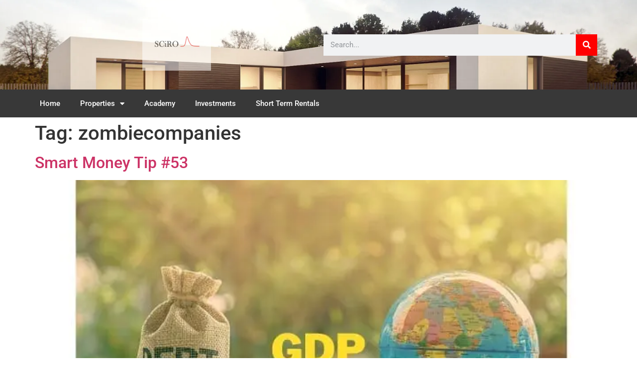

--- FILE ---
content_type: text/html; charset=utf-8
request_url: https://www.google.com/recaptcha/api2/aframe
body_size: 265
content:
<!DOCTYPE HTML><html><head><meta http-equiv="content-type" content="text/html; charset=UTF-8"></head><body><script nonce="T58qq5xD0O1Rvpt0r7Rr0A">/** Anti-fraud and anti-abuse applications only. See google.com/recaptcha */ try{var clients={'sodar':'https://pagead2.googlesyndication.com/pagead/sodar?'};window.addEventListener("message",function(a){try{if(a.source===window.parent){var b=JSON.parse(a.data);var c=clients[b['id']];if(c){var d=document.createElement('img');d.src=c+b['params']+'&rc='+(localStorage.getItem("rc::a")?sessionStorage.getItem("rc::b"):"");window.document.body.appendChild(d);sessionStorage.setItem("rc::e",parseInt(sessionStorage.getItem("rc::e")||0)+1);localStorage.setItem("rc::h",'1769360493626');}}}catch(b){}});window.parent.postMessage("_grecaptcha_ready", "*");}catch(b){}</script></body></html>

--- FILE ---
content_type: text/css
request_url: https://scirobusinessgroup.com/wp-content/uploads/elementor/css/post-60.css?ver=1768276739
body_size: 1711
content:
.elementor-60 .elementor-element.elementor-element-4471ca1c > .elementor-container > .elementor-column > .elementor-widget-wrap{align-content:center;align-items:center;}.elementor-60 .elementor-element.elementor-element-4471ca1c:not(.elementor-motion-effects-element-type-background), .elementor-60 .elementor-element.elementor-element-4471ca1c > .elementor-motion-effects-container > .elementor-motion-effects-layer{background-color:#1c1c1c;background:url("https://i0.wp.com/scirobusinessgroup.com/wp-content/uploads/2020/04/pexels-photo-261187.jpg?fit=1550%2C872&ssl=1") 50% 50%;background-size:cover;}.elementor-60 .elementor-element.elementor-element-4471ca1c > .elementor-container{min-height:180px;}.elementor-60 .elementor-element.elementor-element-4471ca1c{transition:background 0.3s, border 0.3s, border-radius 0.3s, box-shadow 0.3s;}.elementor-60 .elementor-element.elementor-element-4471ca1c > .elementor-background-overlay{transition:background 0.3s, border-radius 0.3s, opacity 0.3s;}.elementor-widget-image .widget-image-caption{color:var( --e-global-color-text );font-family:var( --e-global-typography-text-font-family ), Sans-serif;font-weight:var( --e-global-typography-text-font-weight );}.ee-tooltip.ee-tooltip-4022853.to--top,
							 .ee-tooltip.ee-tooltip-4022853.to--bottom{margin-left:0px;}.ee-tooltip.ee-tooltip-4022853.to--left,
							 .ee-tooltip.ee-tooltip-4022853.to--right{margin-top:0px;}.elementor-60 .elementor-element.elementor-element-4022853 img{width:25%;max-width:25%;opacity:0.53;}.elementor-widget-search-form input[type="search"].elementor-search-form__input{font-family:var( --e-global-typography-text-font-family ), Sans-serif;font-weight:var( --e-global-typography-text-font-weight );}.elementor-widget-search-form .elementor-search-form__input,
					.elementor-widget-search-form .elementor-search-form__icon,
					.elementor-widget-search-form .elementor-lightbox .dialog-lightbox-close-button,
					.elementor-widget-search-form .elementor-lightbox .dialog-lightbox-close-button:hover,
					.elementor-widget-search-form.elementor-search-form--skin-full_screen input[type="search"].elementor-search-form__input{color:var( --e-global-color-text );fill:var( --e-global-color-text );}.elementor-widget-search-form .elementor-search-form__submit{font-family:var( --e-global-typography-text-font-family ), Sans-serif;font-weight:var( --e-global-typography-text-font-weight );background-color:var( --e-global-color-secondary );}.elementor-60 .elementor-element.elementor-element-789fe481 .elementor-search-form__container{min-height:43px;}.elementor-60 .elementor-element.elementor-element-789fe481 .elementor-search-form__submit{min-width:43px;background-color:#FF0000;}body:not(.rtl) .elementor-60 .elementor-element.elementor-element-789fe481 .elementor-search-form__icon{padding-left:calc(43px / 3);}body.rtl .elementor-60 .elementor-element.elementor-element-789fe481 .elementor-search-form__icon{padding-right:calc(43px / 3);}.elementor-60 .elementor-element.elementor-element-789fe481 .elementor-search-form__input, .elementor-60 .elementor-element.elementor-element-789fe481.elementor-search-form--button-type-text .elementor-search-form__submit{padding-left:calc(43px / 3);padding-right:calc(43px / 3);}.elementor-60 .elementor-element.elementor-element-789fe481:not(.elementor-search-form--skin-full_screen) .elementor-search-form--focus .elementor-search-form__input,
					.elementor-60 .elementor-element.elementor-element-789fe481 .elementor-search-form--focus .elementor-search-form__icon,
					.elementor-60 .elementor-element.elementor-element-789fe481 .elementor-lightbox .dialog-lightbox-close-button:hover,
					.elementor-60 .elementor-element.elementor-element-789fe481.elementor-search-form--skin-full_screen input[type="search"].elementor-search-form__input:focus{color:#e82a00;fill:#e82a00;}.elementor-60 .elementor-element.elementor-element-789fe481:not(.elementor-search-form--skin-full_screen) .elementor-search-form--focus .elementor-search-form__container{background-color:#ffffff;}.elementor-60 .elementor-element.elementor-element-789fe481.elementor-search-form--skin-full_screen input[type="search"].elementor-search-form__input:focus{background-color:#ffffff;}.elementor-60 .elementor-element.elementor-element-789fe481:not(.elementor-search-form--skin-full_screen) .elementor-search-form__container{border-radius:0px;}.elementor-60 .elementor-element.elementor-element-789fe481.elementor-search-form--skin-full_screen input[type="search"].elementor-search-form__input{border-radius:0px;}.elementor-60 .elementor-element.elementor-element-48057801 > .elementor-container > .elementor-column > .elementor-widget-wrap{align-content:center;align-items:center;}.elementor-60 .elementor-element.elementor-element-48057801:not(.elementor-motion-effects-element-type-background), .elementor-60 .elementor-element.elementor-element-48057801 > .elementor-motion-effects-container > .elementor-motion-effects-layer{background-color:#383838;}.elementor-60 .elementor-element.elementor-element-48057801{transition:background 0.3s, border 0.3s, border-radius 0.3s, box-shadow 0.3s;padding:0px 60px 0px 60px;}.elementor-60 .elementor-element.elementor-element-48057801 > .elementor-background-overlay{transition:background 0.3s, border-radius 0.3s, opacity 0.3s;}.elementor-bc-flex-widget .elementor-60 .elementor-element.elementor-element-5a0023c2.elementor-column .elementor-widget-wrap{align-items:center;}.elementor-60 .elementor-element.elementor-element-5a0023c2.elementor-column.elementor-element[data-element_type="column"] > .elementor-widget-wrap.elementor-element-populated{align-content:center;align-items:center;}.elementor-widget-nav-menu .elementor-nav-menu .elementor-item{font-family:var( --e-global-typography-primary-font-family ), Sans-serif;font-weight:var( --e-global-typography-primary-font-weight );}.elementor-widget-nav-menu .elementor-nav-menu--main .elementor-item{color:var( --e-global-color-text );fill:var( --e-global-color-text );}.elementor-widget-nav-menu .elementor-nav-menu--main .elementor-item:hover,
					.elementor-widget-nav-menu .elementor-nav-menu--main .elementor-item.elementor-item-active,
					.elementor-widget-nav-menu .elementor-nav-menu--main .elementor-item.highlighted,
					.elementor-widget-nav-menu .elementor-nav-menu--main .elementor-item:focus{color:var( --e-global-color-accent );fill:var( --e-global-color-accent );}.elementor-widget-nav-menu .elementor-nav-menu--main:not(.e--pointer-framed) .elementor-item:before,
					.elementor-widget-nav-menu .elementor-nav-menu--main:not(.e--pointer-framed) .elementor-item:after{background-color:var( --e-global-color-accent );}.elementor-widget-nav-menu .e--pointer-framed .elementor-item:before,
					.elementor-widget-nav-menu .e--pointer-framed .elementor-item:after{border-color:var( --e-global-color-accent );}.elementor-widget-nav-menu{--e-nav-menu-divider-color:var( --e-global-color-text );}.elementor-widget-nav-menu .elementor-nav-menu--dropdown .elementor-item, .elementor-widget-nav-menu .elementor-nav-menu--dropdown  .elementor-sub-item{font-family:var( --e-global-typography-accent-font-family ), Sans-serif;font-weight:var( --e-global-typography-accent-font-weight );}.elementor-60 .elementor-element.elementor-element-454d9e3f .elementor-menu-toggle{margin-right:auto;border-width:0px;border-radius:0px;}.elementor-60 .elementor-element.elementor-element-454d9e3f .elementor-nav-menu .elementor-item{font-size:15px;font-weight:500;}.elementor-60 .elementor-element.elementor-element-454d9e3f .elementor-nav-menu--main .elementor-item{color:#ffffff;fill:#ffffff;padding-top:18px;padding-bottom:18px;}.elementor-60 .elementor-element.elementor-element-454d9e3f .elementor-nav-menu--main .elementor-item:hover,
					.elementor-60 .elementor-element.elementor-element-454d9e3f .elementor-nav-menu--main .elementor-item.elementor-item-active,
					.elementor-60 .elementor-element.elementor-element-454d9e3f .elementor-nav-menu--main .elementor-item.highlighted,
					.elementor-60 .elementor-element.elementor-element-454d9e3f .elementor-nav-menu--main .elementor-item:focus{color:#fff;}.elementor-60 .elementor-element.elementor-element-454d9e3f .elementor-nav-menu--main:not(.e--pointer-framed) .elementor-item:before,
					.elementor-60 .elementor-element.elementor-element-454d9e3f .elementor-nav-menu--main:not(.e--pointer-framed) .elementor-item:after{background-color:#FF0000;}.elementor-60 .elementor-element.elementor-element-454d9e3f .e--pointer-framed .elementor-item:before,
					.elementor-60 .elementor-element.elementor-element-454d9e3f .e--pointer-framed .elementor-item:after{border-color:#FF0000;}.elementor-60 .elementor-element.elementor-element-454d9e3f .elementor-nav-menu--main .elementor-item.elementor-item-active{color:#FFFFFF;}.elementor-60 .elementor-element.elementor-element-454d9e3f .elementor-nav-menu--main:not(.e--pointer-framed) .elementor-item.elementor-item-active:before,
					.elementor-60 .elementor-element.elementor-element-454d9e3f .elementor-nav-menu--main:not(.e--pointer-framed) .elementor-item.elementor-item-active:after{background-color:#FF0000;}.elementor-60 .elementor-element.elementor-element-454d9e3f .e--pointer-framed .elementor-item.elementor-item-active:before,
					.elementor-60 .elementor-element.elementor-element-454d9e3f .e--pointer-framed .elementor-item.elementor-item-active:after{border-color:#FF0000;}.elementor-60 .elementor-element.elementor-element-454d9e3f .elementor-nav-menu--dropdown a, .elementor-60 .elementor-element.elementor-element-454d9e3f .elementor-menu-toggle{color:#000000;fill:#000000;}.elementor-60 .elementor-element.elementor-element-454d9e3f .elementor-nav-menu--dropdown{background-color:#f2f2f2;}.elementor-60 .elementor-element.elementor-element-454d9e3f .elementor-nav-menu--dropdown a:hover,
					.elementor-60 .elementor-element.elementor-element-454d9e3f .elementor-nav-menu--dropdown a:focus,
					.elementor-60 .elementor-element.elementor-element-454d9e3f .elementor-nav-menu--dropdown a.elementor-item-active,
					.elementor-60 .elementor-element.elementor-element-454d9e3f .elementor-nav-menu--dropdown a.highlighted,
					.elementor-60 .elementor-element.elementor-element-454d9e3f .elementor-menu-toggle:hover,
					.elementor-60 .elementor-element.elementor-element-454d9e3f .elementor-menu-toggle:focus{color:#FF0000;}.elementor-60 .elementor-element.elementor-element-454d9e3f .elementor-nav-menu--dropdown a:hover,
					.elementor-60 .elementor-element.elementor-element-454d9e3f .elementor-nav-menu--dropdown a:focus,
					.elementor-60 .elementor-element.elementor-element-454d9e3f .elementor-nav-menu--dropdown a.elementor-item-active,
					.elementor-60 .elementor-element.elementor-element-454d9e3f .elementor-nav-menu--dropdown a.highlighted{background-color:#ededed;}.elementor-60 .elementor-element.elementor-element-454d9e3f .elementor-nav-menu--dropdown a.elementor-item-active{color:#61CE70;}.elementor-60 .elementor-element.elementor-element-454d9e3f .elementor-nav-menu--dropdown .elementor-item, .elementor-60 .elementor-element.elementor-element-454d9e3f .elementor-nav-menu--dropdown  .elementor-sub-item{font-family:"Lato", Sans-serif;font-size:15px;font-weight:400;text-transform:capitalize;}.elementor-60 .elementor-element.elementor-element-454d9e3f div.elementor-menu-toggle{color:#ffffff;}.elementor-60 .elementor-element.elementor-element-454d9e3f div.elementor-menu-toggle svg{fill:#ffffff;}.elementor-60 .elementor-element.elementor-element-454d9e3f div.elementor-menu-toggle:hover, .elementor-60 .elementor-element.elementor-element-454d9e3f div.elementor-menu-toggle:focus{color:#e82a00;}.elementor-60 .elementor-element.elementor-element-454d9e3f div.elementor-menu-toggle:hover svg, .elementor-60 .elementor-element.elementor-element-454d9e3f div.elementor-menu-toggle:focus svg{fill:#e82a00;}.elementor-60 .elementor-element.elementor-element-454d9e3f{--nav-menu-icon-size:25px;}.elementor-60 .elementor-element.elementor-element-872c144 .elementor-search-form__container{min-height:43px;}.elementor-60 .elementor-element.elementor-element-872c144 .elementor-search-form__submit{min-width:43px;}body:not(.rtl) .elementor-60 .elementor-element.elementor-element-872c144 .elementor-search-form__icon{padding-left:calc(43px / 3);}body.rtl .elementor-60 .elementor-element.elementor-element-872c144 .elementor-search-form__icon{padding-right:calc(43px / 3);}.elementor-60 .elementor-element.elementor-element-872c144 .elementor-search-form__input, .elementor-60 .elementor-element.elementor-element-872c144.elementor-search-form--button-type-text .elementor-search-form__submit{padding-left:calc(43px / 3);padding-right:calc(43px / 3);}.elementor-60 .elementor-element.elementor-element-872c144:not(.elementor-search-form--skin-full_screen) .elementor-search-form--focus .elementor-search-form__input,
					.elementor-60 .elementor-element.elementor-element-872c144 .elementor-search-form--focus .elementor-search-form__icon,
					.elementor-60 .elementor-element.elementor-element-872c144 .elementor-lightbox .dialog-lightbox-close-button:hover,
					.elementor-60 .elementor-element.elementor-element-872c144.elementor-search-form--skin-full_screen input[type="search"].elementor-search-form__input:focus{color:#e82a00;fill:#e82a00;}.elementor-60 .elementor-element.elementor-element-872c144:not(.elementor-search-form--skin-full_screen) .elementor-search-form--focus .elementor-search-form__container{background-color:#ffffff;}.elementor-60 .elementor-element.elementor-element-872c144.elementor-search-form--skin-full_screen input[type="search"].elementor-search-form__input:focus{background-color:#ffffff;}.elementor-60 .elementor-element.elementor-element-872c144:not(.elementor-search-form--skin-full_screen) .elementor-search-form__container{border-radius:0px;}.elementor-60 .elementor-element.elementor-element-872c144.elementor-search-form--skin-full_screen input[type="search"].elementor-search-form__input{border-radius:0px;}.elementor-widget-button .elementor-button{background-color:var( --e-global-color-accent );font-family:var( --e-global-typography-accent-font-family ), Sans-serif;font-weight:var( --e-global-typography-accent-font-weight );}.elementor-60 .elementor-element.elementor-element-34e9ca0 .elementor-button{background-color:var( --e-global-color-primary );}.elementor-theme-builder-content-area{height:400px;}.elementor-location-header:before, .elementor-location-footer:before{content:"";display:table;clear:both;}@media(min-width:768px){.elementor-60 .elementor-element.elementor-element-5a0023c2{width:53.339%;}.elementor-60 .elementor-element.elementor-element-3a72652{width:29.748%;}.elementor-60 .elementor-element.elementor-element-e745cb6{width:16.48%;}}@media(max-width:1024px){.elementor-60 .elementor-element.elementor-element-4471ca1c > .elementor-container{min-height:120px;}.elementor-60 .elementor-element.elementor-element-4471ca1c{padding:20px 20px 20px 20px;}.elementor-60 .elementor-element.elementor-element-4ebbbaaa > .elementor-element-populated{padding:0px 0px 0px 70px;}.elementor-60 .elementor-element.elementor-element-48057801{padding:10px 20px 10px 20px;}}@media(max-width:767px){.elementor-60 .elementor-element.elementor-element-4471ca1c > .elementor-container{min-height:50px;}.elementor-60 .elementor-element.elementor-element-4471ca1c{padding:15px 20px 15px 20px;}.elementor-60 .elementor-element.elementor-element-49c2549e{width:100%;}.elementor-60 .elementor-element.elementor-element-4022853 img{width:60%;max-width:60%;}.elementor-60 .elementor-element.elementor-element-4ebbbaaa{width:100%;}.elementor-60 .elementor-element.elementor-element-4ebbbaaa > .elementor-element-populated{padding:10px 0px 0px 0px;}.elementor-60 .elementor-element.elementor-element-48057801{padding:10px 20px 10px 20px;}.elementor-60 .elementor-element.elementor-element-5a0023c2{width:25%;}.elementor-bc-flex-widget .elementor-60 .elementor-element.elementor-element-5a0023c2.elementor-column .elementor-widget-wrap{align-items:flex-start;}.elementor-60 .elementor-element.elementor-element-5a0023c2.elementor-column.elementor-element[data-element_type="column"] > .elementor-widget-wrap.elementor-element-populated{align-content:flex-start;align-items:flex-start;}.elementor-60 .elementor-element.elementor-element-5a0023c2.elementor-column > .elementor-widget-wrap{justify-content:flex-start;}.elementor-60 .elementor-element.elementor-element-5a0023c2 > .elementor-element-populated{margin:0px 0px 0px 0px;--e-column-margin-right:0px;--e-column-margin-left:0px;}.elementor-60 .elementor-element.elementor-element-454d9e3f .elementor-nav-menu--dropdown .elementor-item, .elementor-60 .elementor-element.elementor-element-454d9e3f .elementor-nav-menu--dropdown  .elementor-sub-item{font-size:18px;}.elementor-60 .elementor-element.elementor-element-3a72652{width:75%;}.elementor-60 .elementor-element.elementor-element-e745cb6 > .elementor-element-populated{margin:05% 0% 0% 0%;--e-column-margin-right:0%;--e-column-margin-left:0%;}}@media(max-width:1024px) and (min-width:768px){.elementor-60 .elementor-element.elementor-element-49c2549e{width:50%;}.elementor-60 .elementor-element.elementor-element-4ebbbaaa{width:50%;}.elementor-60 .elementor-element.elementor-element-5a0023c2{width:100%;}.elementor-60 .elementor-element.elementor-element-3a72652{width:75%;}.elementor-60 .elementor-element.elementor-element-e745cb6{width:25%;}}

--- FILE ---
content_type: text/css
request_url: https://scirobusinessgroup.com/wp-content/uploads/elementor/css/post-64.css?ver=1768276739
body_size: 1496
content:
.elementor-64 .elementor-element.elementor-element-4a1e209e:not(.elementor-motion-effects-element-type-background), .elementor-64 .elementor-element.elementor-element-4a1e209e > .elementor-motion-effects-container > .elementor-motion-effects-layer{background-color:#141519;}.elementor-64 .elementor-element.elementor-element-4a1e209e{transition:background 0.3s, border 0.3s, border-radius 0.3s, box-shadow 0.3s;padding:60px 0px 60px 0px;}.elementor-64 .elementor-element.elementor-element-4a1e209e > .elementor-background-overlay{transition:background 0.3s, border-radius 0.3s, opacity 0.3s;}.elementor-bc-flex-widget .elementor-64 .elementor-element.elementor-element-343afa14.elementor-column .elementor-widget-wrap{align-items:center;}.elementor-64 .elementor-element.elementor-element-343afa14.elementor-column.elementor-element[data-element_type="column"] > .elementor-widget-wrap.elementor-element-populated{align-content:center;align-items:center;}.elementor-widget-heading .elementor-heading-title{font-family:var( --e-global-typography-primary-font-family ), Sans-serif;font-weight:var( --e-global-typography-primary-font-weight );color:var( --e-global-color-primary );}.elementor-64 .elementor-element.elementor-element-434ab3af > .elementor-widget-container{margin:0px 0px 25px 0px;}.elementor-64 .elementor-element.elementor-element-434ab3af{text-align:center;}.elementor-64 .elementor-element.elementor-element-434ab3af .elementor-heading-title{font-size:25px;font-weight:500;text-transform:uppercase;letter-spacing:2px;color:#FF0000;}.elementor-64 .elementor-element.elementor-element-7636dc60{--grid-template-columns:repeat(0, auto);--icon-size:27px;--grid-column-gap:40px;--grid-row-gap:0px;}.elementor-64 .elementor-element.elementor-element-7636dc60 .elementor-widget-container{text-align:center;}.elementor-64 .elementor-element.elementor-element-7636dc60 .elementor-social-icon{background-color:rgba(255,255,255,0);--icon-padding:0em;}.elementor-64 .elementor-element.elementor-element-7636dc60 .elementor-social-icon i{color:#ffffff;}.elementor-64 .elementor-element.elementor-element-7636dc60 .elementor-social-icon svg{fill:#ffffff;}.elementor-64 .elementor-element.elementor-element-7636dc60 .elementor-social-icon:hover i{color:#00ce1b;}.elementor-64 .elementor-element.elementor-element-7636dc60 .elementor-social-icon:hover svg{fill:#00ce1b;}.elementor-bc-flex-widget .elementor-64 .elementor-element.elementor-element-0e20f76.elementor-column .elementor-widget-wrap{align-items:center;}.elementor-64 .elementor-element.elementor-element-0e20f76.elementor-column.elementor-element[data-element_type="column"] > .elementor-widget-wrap.elementor-element-populated{align-content:center;align-items:center;}.elementor-64 .elementor-element.elementor-element-03fab41 > .elementor-widget-container{margin:0px 0px 25px 0px;}.elementor-64 .elementor-element.elementor-element-03fab41{text-align:center;}.elementor-64 .elementor-element.elementor-element-03fab41 .elementor-heading-title{font-size:25px;font-weight:500;text-transform:uppercase;letter-spacing:2px;color:#FF0000;}.elementor-widget-icon-list .elementor-icon-list-item:not(:last-child):after{border-color:var( --e-global-color-text );}.elementor-widget-icon-list .elementor-icon-list-icon i{color:var( --e-global-color-primary );}.elementor-widget-icon-list .elementor-icon-list-icon svg{fill:var( --e-global-color-primary );}.elementor-widget-icon-list .elementor-icon-list-item > .elementor-icon-list-text, .elementor-widget-icon-list .elementor-icon-list-item > a{font-family:var( --e-global-typography-text-font-family ), Sans-serif;font-weight:var( --e-global-typography-text-font-weight );}.elementor-widget-icon-list .elementor-icon-list-text{color:var( --e-global-color-secondary );}.elementor-64 .elementor-element.elementor-element-884dad1 .elementor-icon-list-items:not(.elementor-inline-items) .elementor-icon-list-item:not(:last-child){padding-block-end:calc(0px/2);}.elementor-64 .elementor-element.elementor-element-884dad1 .elementor-icon-list-items:not(.elementor-inline-items) .elementor-icon-list-item:not(:first-child){margin-block-start:calc(0px/2);}.elementor-64 .elementor-element.elementor-element-884dad1 .elementor-icon-list-items.elementor-inline-items .elementor-icon-list-item{margin-inline:calc(0px/2);}.elementor-64 .elementor-element.elementor-element-884dad1 .elementor-icon-list-items.elementor-inline-items{margin-inline:calc(-0px/2);}.elementor-64 .elementor-element.elementor-element-884dad1 .elementor-icon-list-items.elementor-inline-items .elementor-icon-list-item:after{inset-inline-end:calc(-0px/2);}.elementor-64 .elementor-element.elementor-element-884dad1 .elementor-icon-list-icon i{transition:color 0.3s;}.elementor-64 .elementor-element.elementor-element-884dad1 .elementor-icon-list-icon svg{transition:fill 0.3s;}.elementor-64 .elementor-element.elementor-element-884dad1{--e-icon-list-icon-size:40px;--e-icon-list-icon-align:left;--e-icon-list-icon-margin:0 calc(var(--e-icon-list-icon-size, 1em) * 0.25) 0 0;--icon-vertical-offset:0px;}.elementor-64 .elementor-element.elementor-element-884dad1 .elementor-icon-list-icon{padding-inline-end:42px;}.elementor-64 .elementor-element.elementor-element-884dad1 .elementor-icon-list-item > .elementor-icon-list-text, .elementor-64 .elementor-element.elementor-element-884dad1 .elementor-icon-list-item > a{font-size:22px;}.elementor-64 .elementor-element.elementor-element-884dad1 .elementor-icon-list-text{color:#FFFFFF;transition:color 0.3s;}.elementor-64 .elementor-element.elementor-element-7cbd5e27:not(.elementor-motion-effects-element-type-background), .elementor-64 .elementor-element.elementor-element-7cbd5e27 > .elementor-motion-effects-container > .elementor-motion-effects-layer{background-color:#25282b;}.elementor-64 .elementor-element.elementor-element-7cbd5e27 > .elementor-container{max-width:900px;}.elementor-64 .elementor-element.elementor-element-7cbd5e27{transition:background 0.3s, border 0.3s, border-radius 0.3s, box-shadow 0.3s;padding:90px 0px 90px 0px;}.elementor-64 .elementor-element.elementor-element-7cbd5e27 > .elementor-background-overlay{transition:background 0.3s, border-radius 0.3s, opacity 0.3s;}.elementor-64 .elementor-element.elementor-element-7cbd5e27 > .elementor-shape-top .elementor-shape-fill{fill:#141519;}.elementor-64 .elementor-element.elementor-element-7cbd5e27 > .elementor-shape-top svg{width:calc(293% + 1.3px);}.elementor-64 .elementor-element.elementor-element-1829ac8f .elementor-heading-title{font-size:18px;font-weight:600;color:#FF0000;}.elementor-64 .elementor-element.elementor-element-4c2b624d .elementor-icon-list-items:not(.elementor-inline-items) .elementor-icon-list-item:not(:last-child){padding-block-end:calc(5px/2);}.elementor-64 .elementor-element.elementor-element-4c2b624d .elementor-icon-list-items:not(.elementor-inline-items) .elementor-icon-list-item:not(:first-child){margin-block-start:calc(5px/2);}.elementor-64 .elementor-element.elementor-element-4c2b624d .elementor-icon-list-items.elementor-inline-items .elementor-icon-list-item{margin-inline:calc(5px/2);}.elementor-64 .elementor-element.elementor-element-4c2b624d .elementor-icon-list-items.elementor-inline-items{margin-inline:calc(-5px/2);}.elementor-64 .elementor-element.elementor-element-4c2b624d .elementor-icon-list-items.elementor-inline-items .elementor-icon-list-item:after{inset-inline-end:calc(-5px/2);}.elementor-64 .elementor-element.elementor-element-4c2b624d .elementor-icon-list-icon i{transition:color 0.3s;}.elementor-64 .elementor-element.elementor-element-4c2b624d .elementor-icon-list-icon svg{transition:fill 0.3s;}.elementor-64 .elementor-element.elementor-element-4c2b624d{--e-icon-list-icon-size:0px;--icon-vertical-offset:0px;}.elementor-64 .elementor-element.elementor-element-4c2b624d .elementor-icon-list-icon{padding-inline-end:0px;}.elementor-64 .elementor-element.elementor-element-4c2b624d .elementor-icon-list-item > .elementor-icon-list-text, .elementor-64 .elementor-element.elementor-element-4c2b624d .elementor-icon-list-item > a{font-size:14px;font-weight:300;}.elementor-64 .elementor-element.elementor-element-4c2b624d .elementor-icon-list-text{color:#FFFFFF;transition:color 0.3s;}.elementor-64 .elementor-element.elementor-element-2e7e1db3 .elementor-heading-title{font-size:18px;font-weight:600;color:#FF0000;}.elementor-64 .elementor-element.elementor-element-4d2f9aed .elementor-icon-list-items:not(.elementor-inline-items) .elementor-icon-list-item:not(:last-child){padding-block-end:calc(5px/2);}.elementor-64 .elementor-element.elementor-element-4d2f9aed .elementor-icon-list-items:not(.elementor-inline-items) .elementor-icon-list-item:not(:first-child){margin-block-start:calc(5px/2);}.elementor-64 .elementor-element.elementor-element-4d2f9aed .elementor-icon-list-items.elementor-inline-items .elementor-icon-list-item{margin-inline:calc(5px/2);}.elementor-64 .elementor-element.elementor-element-4d2f9aed .elementor-icon-list-items.elementor-inline-items{margin-inline:calc(-5px/2);}.elementor-64 .elementor-element.elementor-element-4d2f9aed .elementor-icon-list-items.elementor-inline-items .elementor-icon-list-item:after{inset-inline-end:calc(-5px/2);}.elementor-64 .elementor-element.elementor-element-4d2f9aed .elementor-icon-list-icon i{transition:color 0.3s;}.elementor-64 .elementor-element.elementor-element-4d2f9aed .elementor-icon-list-icon svg{transition:fill 0.3s;}.elementor-64 .elementor-element.elementor-element-4d2f9aed{--e-icon-list-icon-size:0px;--icon-vertical-offset:0px;}.elementor-64 .elementor-element.elementor-element-4d2f9aed .elementor-icon-list-icon{padding-inline-end:0px;}.elementor-64 .elementor-element.elementor-element-4d2f9aed .elementor-icon-list-item > .elementor-icon-list-text, .elementor-64 .elementor-element.elementor-element-4d2f9aed .elementor-icon-list-item > a{font-size:14px;font-weight:300;}.elementor-64 .elementor-element.elementor-element-4d2f9aed .elementor-icon-list-text{color:#FFFFFF;transition:color 0.3s;}.elementor-64 .elementor-element.elementor-element-3be8bf33.elementor-column > .elementor-widget-wrap{justify-content:center;}.elementor-64 .elementor-element.elementor-element-232ba320 .elementor-heading-title{font-size:18px;font-weight:600;color:#FF0000;}.elementor-64 .elementor-element.elementor-element-49ec9e42 .elementor-icon-list-items:not(.elementor-inline-items) .elementor-icon-list-item:not(:last-child){padding-block-end:calc(5px/2);}.elementor-64 .elementor-element.elementor-element-49ec9e42 .elementor-icon-list-items:not(.elementor-inline-items) .elementor-icon-list-item:not(:first-child){margin-block-start:calc(5px/2);}.elementor-64 .elementor-element.elementor-element-49ec9e42 .elementor-icon-list-items.elementor-inline-items .elementor-icon-list-item{margin-inline:calc(5px/2);}.elementor-64 .elementor-element.elementor-element-49ec9e42 .elementor-icon-list-items.elementor-inline-items{margin-inline:calc(-5px/2);}.elementor-64 .elementor-element.elementor-element-49ec9e42 .elementor-icon-list-items.elementor-inline-items .elementor-icon-list-item:after{inset-inline-end:calc(-5px/2);}.elementor-64 .elementor-element.elementor-element-49ec9e42 .elementor-icon-list-icon i{transition:color 0.3s;}.elementor-64 .elementor-element.elementor-element-49ec9e42 .elementor-icon-list-icon svg{transition:fill 0.3s;}.elementor-64 .elementor-element.elementor-element-49ec9e42{--e-icon-list-icon-size:0px;--icon-vertical-offset:0px;}.elementor-64 .elementor-element.elementor-element-49ec9e42 .elementor-icon-list-icon{padding-inline-end:0px;}.elementor-64 .elementor-element.elementor-element-49ec9e42 .elementor-icon-list-item > .elementor-icon-list-text, .elementor-64 .elementor-element.elementor-element-49ec9e42 .elementor-icon-list-item > a{font-size:14px;font-weight:300;}.elementor-64 .elementor-element.elementor-element-49ec9e42 .elementor-icon-list-text{color:#FFFFFF;transition:color 0.3s;}.elementor-widget-text-editor{font-family:var( --e-global-typography-text-font-family ), Sans-serif;font-weight:var( --e-global-typography-text-font-weight );color:var( --e-global-color-text );}.elementor-widget-text-editor.elementor-drop-cap-view-stacked .elementor-drop-cap{background-color:var( --e-global-color-primary );}.elementor-widget-text-editor.elementor-drop-cap-view-framed .elementor-drop-cap, .elementor-widget-text-editor.elementor-drop-cap-view-default .elementor-drop-cap{color:var( --e-global-color-primary );border-color:var( --e-global-color-primary );}.elementor-64 .elementor-element.elementor-element-84d6fb3{text-align:center;}.elementor-theme-builder-content-area{height:400px;}.elementor-location-header:before, .elementor-location-footer:before{content:"";display:table;clear:both;}@media(max-width:1024px){.elementor-64 .elementor-element.elementor-element-4a1e209e{padding:40px 20px 40px 20px;}.elementor-64 .elementor-element.elementor-element-7636dc60 > .elementor-widget-container{padding:40px 0px 0px 0px;}.elementor-64 .elementor-element.elementor-element-7cbd5e27{padding:60px 20px 60px 20px;}}@media(max-width:767px){.elementor-64 .elementor-element.elementor-element-4a1e209e{padding:30px 20px 30px 20px;}.elementor-64 .elementor-element.elementor-element-7636dc60 .elementor-widget-container{text-align:center;}.elementor-64 .elementor-element.elementor-element-7636dc60 > .elementor-widget-container{padding:0px 0px 0px 0px;}.elementor-64 .elementor-element.elementor-element-7636dc60{--icon-size:48px;--grid-column-gap:16px;}.elementor-64 .elementor-element.elementor-element-7636dc60 .elementor-social-icon{--icon-padding:0.2em;}.elementor-64 .elementor-element.elementor-element-884dad1 .elementor-icon-list-items:not(.elementor-inline-items) .elementor-icon-list-item:not(:last-child){padding-block-end:calc(9px/2);}.elementor-64 .elementor-element.elementor-element-884dad1 .elementor-icon-list-items:not(.elementor-inline-items) .elementor-icon-list-item:not(:first-child){margin-block-start:calc(9px/2);}.elementor-64 .elementor-element.elementor-element-884dad1 .elementor-icon-list-items.elementor-inline-items .elementor-icon-list-item{margin-inline:calc(9px/2);}.elementor-64 .elementor-element.elementor-element-884dad1 .elementor-icon-list-items.elementor-inline-items{margin-inline:calc(-9px/2);}.elementor-64 .elementor-element.elementor-element-884dad1 .elementor-icon-list-items.elementor-inline-items .elementor-icon-list-item:after{inset-inline-end:calc(-9px/2);}.elementor-64 .elementor-element.elementor-element-884dad1{--e-icon-list-icon-size:26px;--e-icon-list-icon-align:left;--e-icon-list-icon-margin:0 calc(var(--e-icon-list-icon-size, 1em) * 0.25) 0 0;}.elementor-64 .elementor-element.elementor-element-884dad1 .elementor-icon-list-item > .elementor-icon-list-text, .elementor-64 .elementor-element.elementor-element-884dad1 .elementor-icon-list-item > a{font-size:12px;}.elementor-64 .elementor-element.elementor-element-7cbd5e27 > .elementor-shape-top svg{height:10px;}.elementor-64 .elementor-element.elementor-element-7cbd5e27{padding:50px 20px 50px 20px;}.elementor-64 .elementor-element.elementor-element-4a7bd02b{width:50%;}.elementor-64 .elementor-element.elementor-element-4c2b624d .elementor-icon-list-item > .elementor-icon-list-text, .elementor-64 .elementor-element.elementor-element-4c2b624d .elementor-icon-list-item > a{font-size:13px;}.elementor-64 .elementor-element.elementor-element-7176c8ac{width:50%;}.elementor-64 .elementor-element.elementor-element-4d2f9aed .elementor-icon-list-item > .elementor-icon-list-text, .elementor-64 .elementor-element.elementor-element-4d2f9aed .elementor-icon-list-item > a{font-size:13px;}.elementor-64 .elementor-element.elementor-element-3be8bf33{width:100%;}.elementor-64 .elementor-element.elementor-element-3be8bf33 > .elementor-element-populated{margin:0px 0px 0px 0px;--e-column-margin-right:0px;--e-column-margin-left:0px;}.elementor-64 .elementor-element.elementor-element-49ec9e42 .elementor-icon-list-item > .elementor-icon-list-text, .elementor-64 .elementor-element.elementor-element-49ec9e42 .elementor-icon-list-item > a{font-size:13px;}}

--- FILE ---
content_type: text/css
request_url: https://scirobusinessgroup.com/wp-content/uploads/elementor/css/post-1548.css?ver=1616592088
body_size: 198
content:
.elementor-widget-image .widget-image-caption{color:var( --e-global-color-text );font-family:var( --e-global-typography-text-font-family ), Sans-serif;font-weight:var( --e-global-typography-text-font-weight );}.ee-tooltip.ee-tooltip-c7549c6.to--top,
							 .ee-tooltip.ee-tooltip-c7549c6.to--bottom{margin-left:0px;}.ee-tooltip.ee-tooltip-c7549c6.to--left,
							 .ee-tooltip.ee-tooltip-c7549c6.to--right{margin-top:0px;}.elementor-widget-heading .elementor-heading-title{font-family:var( --e-global-typography-primary-font-family ), Sans-serif;font-weight:var( --e-global-typography-primary-font-weight );color:var( --e-global-color-primary );}.elementor-1548 .elementor-element.elementor-element-33a41fa .elementor-heading-title{color:#000000;}.elementor-widget-text-editor{font-family:var( --e-global-typography-text-font-family ), Sans-serif;font-weight:var( --e-global-typography-text-font-weight );color:var( --e-global-color-text );}.elementor-widget-text-editor.elementor-drop-cap-view-stacked .elementor-drop-cap{background-color:var( --e-global-color-primary );}.elementor-widget-text-editor.elementor-drop-cap-view-framed .elementor-drop-cap, .elementor-widget-text-editor.elementor-drop-cap-view-default .elementor-drop-cap{color:var( --e-global-color-primary );border-color:var( --e-global-color-primary );}.elementor-1548 .elementor-element.elementor-element-2ac4fe2 > .elementor-widget-container{border-style:solid;border-width:0px 0px 1px 0px;border-color:#B1B1B1;}.elementor-1548 .elementor-element.elementor-element-242b617 > .elementor-widget-container{border-style:solid;border-width:0px 0px 1px 0px;border-color:#B1B1B1;}.elementor-widget-button .elementor-button{background-color:var( --e-global-color-accent );font-family:var( --e-global-typography-accent-font-family ), Sans-serif;font-weight:var( --e-global-typography-accent-font-weight );}@media(min-width:768px){.elementor-1548 .elementor-element.elementor-element-6800972{width:50%;}.elementor-1548 .elementor-element.elementor-element-5024ed3{width:50%;}}